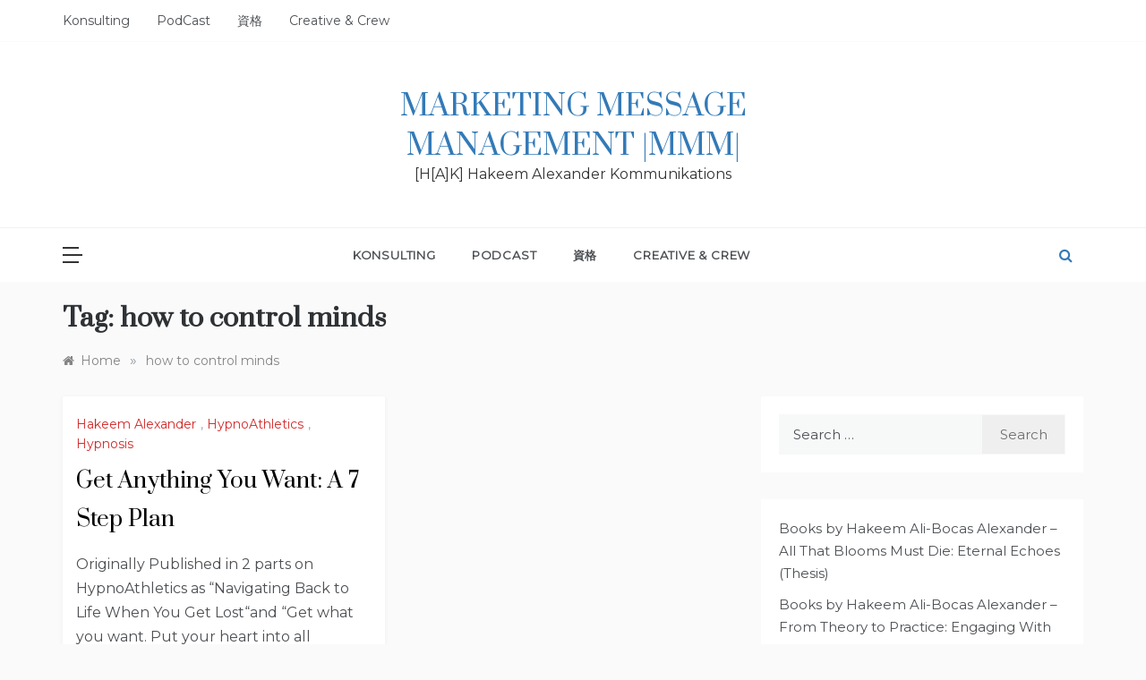

--- FILE ---
content_type: text/html; charset=UTF-8
request_url: https://hakeemalexander.com/tag/how-to-control-minds/
body_size: 10276
content:
<!doctype html>
<html lang="en">
<head>
	<meta charset="UTF-8">
	<meta name="viewport" content="width=device-width, initial-scale=1">
	<link rel="profile" href="https://gmpg.org/xfn/11">
	<title>how to control minds &#8211; Marketing Message Management |MMM|</title>
<meta name='robots' content='max-image-preview:large' />
<link rel='dns-prefetch' href='//fonts.googleapis.com' />
<link rel="alternate" type="application/rss+xml" title="Marketing Message Management |MMM| &raquo; Feed" href="https://hakeemalexander.com/feed/" />
<link rel="alternate" type="application/rss+xml" title="Marketing Message Management |MMM| &raquo; Comments Feed" href="https://hakeemalexander.com/comments/feed/" />
<link rel="alternate" type="application/rss+xml" title="Marketing Message Management |MMM| &raquo; how to control minds Tag Feed" href="https://hakeemalexander.com/tag/how-to-control-minds/feed/" />
<style id='wp-img-auto-sizes-contain-inline-css' type='text/css'>
img:is([sizes=auto i],[sizes^="auto," i]){contain-intrinsic-size:3000px 1500px}
/*# sourceURL=wp-img-auto-sizes-contain-inline-css */
</style>
<style id='wp-emoji-styles-inline-css' type='text/css'>

	img.wp-smiley, img.emoji {
		display: inline !important;
		border: none !important;
		box-shadow: none !important;
		height: 1em !important;
		width: 1em !important;
		margin: 0 0.07em !important;
		vertical-align: -0.1em !important;
		background: none !important;
		padding: 0 !important;
	}
/*# sourceURL=wp-emoji-styles-inline-css */
</style>
<style id='wp-block-library-inline-css' type='text/css'>
:root{--wp-block-synced-color:#7a00df;--wp-block-synced-color--rgb:122,0,223;--wp-bound-block-color:var(--wp-block-synced-color);--wp-editor-canvas-background:#ddd;--wp-admin-theme-color:#007cba;--wp-admin-theme-color--rgb:0,124,186;--wp-admin-theme-color-darker-10:#006ba1;--wp-admin-theme-color-darker-10--rgb:0,107,160.5;--wp-admin-theme-color-darker-20:#005a87;--wp-admin-theme-color-darker-20--rgb:0,90,135;--wp-admin-border-width-focus:2px}@media (min-resolution:192dpi){:root{--wp-admin-border-width-focus:1.5px}}.wp-element-button{cursor:pointer}:root .has-very-light-gray-background-color{background-color:#eee}:root .has-very-dark-gray-background-color{background-color:#313131}:root .has-very-light-gray-color{color:#eee}:root .has-very-dark-gray-color{color:#313131}:root .has-vivid-green-cyan-to-vivid-cyan-blue-gradient-background{background:linear-gradient(135deg,#00d084,#0693e3)}:root .has-purple-crush-gradient-background{background:linear-gradient(135deg,#34e2e4,#4721fb 50%,#ab1dfe)}:root .has-hazy-dawn-gradient-background{background:linear-gradient(135deg,#faaca8,#dad0ec)}:root .has-subdued-olive-gradient-background{background:linear-gradient(135deg,#fafae1,#67a671)}:root .has-atomic-cream-gradient-background{background:linear-gradient(135deg,#fdd79a,#004a59)}:root .has-nightshade-gradient-background{background:linear-gradient(135deg,#330968,#31cdcf)}:root .has-midnight-gradient-background{background:linear-gradient(135deg,#020381,#2874fc)}:root{--wp--preset--font-size--normal:16px;--wp--preset--font-size--huge:42px}.has-regular-font-size{font-size:1em}.has-larger-font-size{font-size:2.625em}.has-normal-font-size{font-size:var(--wp--preset--font-size--normal)}.has-huge-font-size{font-size:var(--wp--preset--font-size--huge)}.has-text-align-center{text-align:center}.has-text-align-left{text-align:left}.has-text-align-right{text-align:right}.has-fit-text{white-space:nowrap!important}#end-resizable-editor-section{display:none}.aligncenter{clear:both}.items-justified-left{justify-content:flex-start}.items-justified-center{justify-content:center}.items-justified-right{justify-content:flex-end}.items-justified-space-between{justify-content:space-between}.screen-reader-text{border:0;clip-path:inset(50%);height:1px;margin:-1px;overflow:hidden;padding:0;position:absolute;width:1px;word-wrap:normal!important}.screen-reader-text:focus{background-color:#ddd;clip-path:none;color:#444;display:block;font-size:1em;height:auto;left:5px;line-height:normal;padding:15px 23px 14px;text-decoration:none;top:5px;width:auto;z-index:100000}html :where(.has-border-color){border-style:solid}html :where([style*=border-top-color]){border-top-style:solid}html :where([style*=border-right-color]){border-right-style:solid}html :where([style*=border-bottom-color]){border-bottom-style:solid}html :where([style*=border-left-color]){border-left-style:solid}html :where([style*=border-width]){border-style:solid}html :where([style*=border-top-width]){border-top-style:solid}html :where([style*=border-right-width]){border-right-style:solid}html :where([style*=border-bottom-width]){border-bottom-style:solid}html :where([style*=border-left-width]){border-left-style:solid}html :where(img[class*=wp-image-]){height:auto;max-width:100%}:where(figure){margin:0 0 1em}html :where(.is-position-sticky){--wp-admin--admin-bar--position-offset:var(--wp-admin--admin-bar--height,0px)}@media screen and (max-width:600px){html :where(.is-position-sticky){--wp-admin--admin-bar--position-offset:0px}}

/*# sourceURL=wp-block-library-inline-css */
</style><style id='wp-block-latest-posts-inline-css' type='text/css'>
.wp-block-latest-posts{box-sizing:border-box}.wp-block-latest-posts.alignleft{margin-right:2em}.wp-block-latest-posts.alignright{margin-left:2em}.wp-block-latest-posts.wp-block-latest-posts__list{list-style:none}.wp-block-latest-posts.wp-block-latest-posts__list li{clear:both;overflow-wrap:break-word}.wp-block-latest-posts.is-grid{display:flex;flex-wrap:wrap}.wp-block-latest-posts.is-grid li{margin:0 1.25em 1.25em 0;width:100%}@media (min-width:600px){.wp-block-latest-posts.columns-2 li{width:calc(50% - .625em)}.wp-block-latest-posts.columns-2 li:nth-child(2n){margin-right:0}.wp-block-latest-posts.columns-3 li{width:calc(33.33333% - .83333em)}.wp-block-latest-posts.columns-3 li:nth-child(3n){margin-right:0}.wp-block-latest-posts.columns-4 li{width:calc(25% - .9375em)}.wp-block-latest-posts.columns-4 li:nth-child(4n){margin-right:0}.wp-block-latest-posts.columns-5 li{width:calc(20% - 1em)}.wp-block-latest-posts.columns-5 li:nth-child(5n){margin-right:0}.wp-block-latest-posts.columns-6 li{width:calc(16.66667% - 1.04167em)}.wp-block-latest-posts.columns-6 li:nth-child(6n){margin-right:0}}:root :where(.wp-block-latest-posts.is-grid){padding:0}:root :where(.wp-block-latest-posts.wp-block-latest-posts__list){padding-left:0}.wp-block-latest-posts__post-author,.wp-block-latest-posts__post-date{display:block;font-size:.8125em}.wp-block-latest-posts__post-excerpt,.wp-block-latest-posts__post-full-content{margin-bottom:1em;margin-top:.5em}.wp-block-latest-posts__featured-image a{display:inline-block}.wp-block-latest-posts__featured-image img{height:auto;max-width:100%;width:auto}.wp-block-latest-posts__featured-image.alignleft{float:left;margin-right:1em}.wp-block-latest-posts__featured-image.alignright{float:right;margin-left:1em}.wp-block-latest-posts__featured-image.aligncenter{margin-bottom:1em;text-align:center}
/*# sourceURL=https://hakeemalexander.com/wp-includes/blocks/latest-posts/style.min.css */
</style>
<style id='global-styles-inline-css' type='text/css'>
:root{--wp--preset--aspect-ratio--square: 1;--wp--preset--aspect-ratio--4-3: 4/3;--wp--preset--aspect-ratio--3-4: 3/4;--wp--preset--aspect-ratio--3-2: 3/2;--wp--preset--aspect-ratio--2-3: 2/3;--wp--preset--aspect-ratio--16-9: 16/9;--wp--preset--aspect-ratio--9-16: 9/16;--wp--preset--color--black: #000000;--wp--preset--color--cyan-bluish-gray: #abb8c3;--wp--preset--color--white: #ffffff;--wp--preset--color--pale-pink: #f78da7;--wp--preset--color--vivid-red: #cf2e2e;--wp--preset--color--luminous-vivid-orange: #ff6900;--wp--preset--color--luminous-vivid-amber: #fcb900;--wp--preset--color--light-green-cyan: #7bdcb5;--wp--preset--color--vivid-green-cyan: #00d084;--wp--preset--color--pale-cyan-blue: #8ed1fc;--wp--preset--color--vivid-cyan-blue: #0693e3;--wp--preset--color--vivid-purple: #9b51e0;--wp--preset--gradient--vivid-cyan-blue-to-vivid-purple: linear-gradient(135deg,rgb(6,147,227) 0%,rgb(155,81,224) 100%);--wp--preset--gradient--light-green-cyan-to-vivid-green-cyan: linear-gradient(135deg,rgb(122,220,180) 0%,rgb(0,208,130) 100%);--wp--preset--gradient--luminous-vivid-amber-to-luminous-vivid-orange: linear-gradient(135deg,rgb(252,185,0) 0%,rgb(255,105,0) 100%);--wp--preset--gradient--luminous-vivid-orange-to-vivid-red: linear-gradient(135deg,rgb(255,105,0) 0%,rgb(207,46,46) 100%);--wp--preset--gradient--very-light-gray-to-cyan-bluish-gray: linear-gradient(135deg,rgb(238,238,238) 0%,rgb(169,184,195) 100%);--wp--preset--gradient--cool-to-warm-spectrum: linear-gradient(135deg,rgb(74,234,220) 0%,rgb(151,120,209) 20%,rgb(207,42,186) 40%,rgb(238,44,130) 60%,rgb(251,105,98) 80%,rgb(254,248,76) 100%);--wp--preset--gradient--blush-light-purple: linear-gradient(135deg,rgb(255,206,236) 0%,rgb(152,150,240) 100%);--wp--preset--gradient--blush-bordeaux: linear-gradient(135deg,rgb(254,205,165) 0%,rgb(254,45,45) 50%,rgb(107,0,62) 100%);--wp--preset--gradient--luminous-dusk: linear-gradient(135deg,rgb(255,203,112) 0%,rgb(199,81,192) 50%,rgb(65,88,208) 100%);--wp--preset--gradient--pale-ocean: linear-gradient(135deg,rgb(255,245,203) 0%,rgb(182,227,212) 50%,rgb(51,167,181) 100%);--wp--preset--gradient--electric-grass: linear-gradient(135deg,rgb(202,248,128) 0%,rgb(113,206,126) 100%);--wp--preset--gradient--midnight: linear-gradient(135deg,rgb(2,3,129) 0%,rgb(40,116,252) 100%);--wp--preset--font-size--small: 16px;--wp--preset--font-size--medium: 20px;--wp--preset--font-size--large: 25px;--wp--preset--font-size--x-large: 42px;--wp--preset--font-size--larger: 35px;--wp--preset--spacing--20: 0.44rem;--wp--preset--spacing--30: 0.67rem;--wp--preset--spacing--40: 1rem;--wp--preset--spacing--50: 1.5rem;--wp--preset--spacing--60: 2.25rem;--wp--preset--spacing--70: 3.38rem;--wp--preset--spacing--80: 5.06rem;--wp--preset--shadow--natural: 6px 6px 9px rgba(0, 0, 0, 0.2);--wp--preset--shadow--deep: 12px 12px 50px rgba(0, 0, 0, 0.4);--wp--preset--shadow--sharp: 6px 6px 0px rgba(0, 0, 0, 0.2);--wp--preset--shadow--outlined: 6px 6px 0px -3px rgb(255, 255, 255), 6px 6px rgb(0, 0, 0);--wp--preset--shadow--crisp: 6px 6px 0px rgb(0, 0, 0);}:where(.is-layout-flex){gap: 0.5em;}:where(.is-layout-grid){gap: 0.5em;}body .is-layout-flex{display: flex;}.is-layout-flex{flex-wrap: wrap;align-items: center;}.is-layout-flex > :is(*, div){margin: 0;}body .is-layout-grid{display: grid;}.is-layout-grid > :is(*, div){margin: 0;}:where(.wp-block-columns.is-layout-flex){gap: 2em;}:where(.wp-block-columns.is-layout-grid){gap: 2em;}:where(.wp-block-post-template.is-layout-flex){gap: 1.25em;}:where(.wp-block-post-template.is-layout-grid){gap: 1.25em;}.has-black-color{color: var(--wp--preset--color--black) !important;}.has-cyan-bluish-gray-color{color: var(--wp--preset--color--cyan-bluish-gray) !important;}.has-white-color{color: var(--wp--preset--color--white) !important;}.has-pale-pink-color{color: var(--wp--preset--color--pale-pink) !important;}.has-vivid-red-color{color: var(--wp--preset--color--vivid-red) !important;}.has-luminous-vivid-orange-color{color: var(--wp--preset--color--luminous-vivid-orange) !important;}.has-luminous-vivid-amber-color{color: var(--wp--preset--color--luminous-vivid-amber) !important;}.has-light-green-cyan-color{color: var(--wp--preset--color--light-green-cyan) !important;}.has-vivid-green-cyan-color{color: var(--wp--preset--color--vivid-green-cyan) !important;}.has-pale-cyan-blue-color{color: var(--wp--preset--color--pale-cyan-blue) !important;}.has-vivid-cyan-blue-color{color: var(--wp--preset--color--vivid-cyan-blue) !important;}.has-vivid-purple-color{color: var(--wp--preset--color--vivid-purple) !important;}.has-black-background-color{background-color: var(--wp--preset--color--black) !important;}.has-cyan-bluish-gray-background-color{background-color: var(--wp--preset--color--cyan-bluish-gray) !important;}.has-white-background-color{background-color: var(--wp--preset--color--white) !important;}.has-pale-pink-background-color{background-color: var(--wp--preset--color--pale-pink) !important;}.has-vivid-red-background-color{background-color: var(--wp--preset--color--vivid-red) !important;}.has-luminous-vivid-orange-background-color{background-color: var(--wp--preset--color--luminous-vivid-orange) !important;}.has-luminous-vivid-amber-background-color{background-color: var(--wp--preset--color--luminous-vivid-amber) !important;}.has-light-green-cyan-background-color{background-color: var(--wp--preset--color--light-green-cyan) !important;}.has-vivid-green-cyan-background-color{background-color: var(--wp--preset--color--vivid-green-cyan) !important;}.has-pale-cyan-blue-background-color{background-color: var(--wp--preset--color--pale-cyan-blue) !important;}.has-vivid-cyan-blue-background-color{background-color: var(--wp--preset--color--vivid-cyan-blue) !important;}.has-vivid-purple-background-color{background-color: var(--wp--preset--color--vivid-purple) !important;}.has-black-border-color{border-color: var(--wp--preset--color--black) !important;}.has-cyan-bluish-gray-border-color{border-color: var(--wp--preset--color--cyan-bluish-gray) !important;}.has-white-border-color{border-color: var(--wp--preset--color--white) !important;}.has-pale-pink-border-color{border-color: var(--wp--preset--color--pale-pink) !important;}.has-vivid-red-border-color{border-color: var(--wp--preset--color--vivid-red) !important;}.has-luminous-vivid-orange-border-color{border-color: var(--wp--preset--color--luminous-vivid-orange) !important;}.has-luminous-vivid-amber-border-color{border-color: var(--wp--preset--color--luminous-vivid-amber) !important;}.has-light-green-cyan-border-color{border-color: var(--wp--preset--color--light-green-cyan) !important;}.has-vivid-green-cyan-border-color{border-color: var(--wp--preset--color--vivid-green-cyan) !important;}.has-pale-cyan-blue-border-color{border-color: var(--wp--preset--color--pale-cyan-blue) !important;}.has-vivid-cyan-blue-border-color{border-color: var(--wp--preset--color--vivid-cyan-blue) !important;}.has-vivid-purple-border-color{border-color: var(--wp--preset--color--vivid-purple) !important;}.has-vivid-cyan-blue-to-vivid-purple-gradient-background{background: var(--wp--preset--gradient--vivid-cyan-blue-to-vivid-purple) !important;}.has-light-green-cyan-to-vivid-green-cyan-gradient-background{background: var(--wp--preset--gradient--light-green-cyan-to-vivid-green-cyan) !important;}.has-luminous-vivid-amber-to-luminous-vivid-orange-gradient-background{background: var(--wp--preset--gradient--luminous-vivid-amber-to-luminous-vivid-orange) !important;}.has-luminous-vivid-orange-to-vivid-red-gradient-background{background: var(--wp--preset--gradient--luminous-vivid-orange-to-vivid-red) !important;}.has-very-light-gray-to-cyan-bluish-gray-gradient-background{background: var(--wp--preset--gradient--very-light-gray-to-cyan-bluish-gray) !important;}.has-cool-to-warm-spectrum-gradient-background{background: var(--wp--preset--gradient--cool-to-warm-spectrum) !important;}.has-blush-light-purple-gradient-background{background: var(--wp--preset--gradient--blush-light-purple) !important;}.has-blush-bordeaux-gradient-background{background: var(--wp--preset--gradient--blush-bordeaux) !important;}.has-luminous-dusk-gradient-background{background: var(--wp--preset--gradient--luminous-dusk) !important;}.has-pale-ocean-gradient-background{background: var(--wp--preset--gradient--pale-ocean) !important;}.has-electric-grass-gradient-background{background: var(--wp--preset--gradient--electric-grass) !important;}.has-midnight-gradient-background{background: var(--wp--preset--gradient--midnight) !important;}.has-small-font-size{font-size: var(--wp--preset--font-size--small) !important;}.has-medium-font-size{font-size: var(--wp--preset--font-size--medium) !important;}.has-large-font-size{font-size: var(--wp--preset--font-size--large) !important;}.has-x-large-font-size{font-size: var(--wp--preset--font-size--x-large) !important;}
/*# sourceURL=global-styles-inline-css */
</style>

<style id='classic-theme-styles-inline-css' type='text/css'>
/*! This file is auto-generated */
.wp-block-button__link{color:#fff;background-color:#32373c;border-radius:9999px;box-shadow:none;text-decoration:none;padding:calc(.667em + 2px) calc(1.333em + 2px);font-size:1.125em}.wp-block-file__button{background:#32373c;color:#fff;text-decoration:none}
/*# sourceURL=/wp-includes/css/classic-themes.min.css */
</style>
<link rel='stylesheet' id='atw-posts-style-sheet-css' href='https://hakeemalexander.com/wp-content/plugins/show-posts/atw-posts-style.min.css?ver=1.8.1' type='text/css' media='all' />
<link rel='stylesheet' id='polite-blog-fonts-css' href='//fonts.googleapis.com/css?family=Montserrat&#038;ver=6.9' type='text/css' media='all' />
<link rel='stylesheet' id='polite-style-css' href='https://hakeemalexander.com/wp-content/themes/polite/style.css?ver=6.9' type='text/css' media='all' />
<style id='polite-style-inline-css' type='text/css'>

            body,
            .entry-content p{ 
                font-family:Montserrat; 
            }

            #toTop,
            a.effect:before,
            .show-more,
            a.link-format,
            .comment-form #submit:hover, 
            .comment-form #submit:focus,
            .meta_bottom .post-share a:hover,
            .tabs-nav li:before,
            .post-slider-section .s-cat,
            .sidebar-3 .widget-title:after,
            .bottom-caption .slick-current .slider-items span,
            aarticle.format-status .post-content .post-format::after,
            article.format-chat .post-content .post-format::after, 
            article.format-link .post-content .post-format::after,
            article.format-standard .post-content .post-format::after, 
            article.format-image .post-content .post-format::after, 
            article.hentry.sticky .post-content .post-format::after, 
            article.format-video .post-content .post-format::after, 
            article.format-gallery .post-content .post-format::after, 
            article.format-audio .post-content .post-format::after, 
            article.format-quote .post-content .post-format::after{ 
                background-color: #d42929; 
                border-color: #d42929;
            }
            #author:active, 
            #email:active, 
            #url:active, 
            #comment:active, 
            #author:focus, 
            #email:focus, 
            #url:focus, 
            #comment:focus,
            #author:hover, 
            #email:hover, 
            #url:hover, 
            #comment:hover{
                border-color:#d42929;
            }
            .post-cats > span i, 
            .post-cats > span a,
            .slide-wrap .caption .s-cat,
            .slide-wrap .caption span a:hover,
            .comment-form .logged-in-as a:last-child:hover, 
            .comment-form .logged-in-as a:last-child:focus,
            .main-header a:hover, 
            .main-header a:focus, 
            .main-header a:active,
            .top-menu > ul > li > a:hover,
            .main-menu ul li.current-menu-item > a, 
            .header-2 .main-menu > ul > li.current-menu-item > a,
            .main-menu ul li:hover > a,
            .post-navigation .nav-links a:hover, 
            .post-navigation .nav-links a:focus,
            .tabs-nav li.tab-active a, 
            .tabs-nav li.tab-active,
            .tabs-nav li.tab-active a, 
            .tabs-nav li.tab-active,
            ul.trail-items li a:hover span,
            .author-socials a:hover,
            .post-date a:focus, 
            .post-date a:hover,
            .post-excerpt a:hover, 
            .post-excerpt a:focus, 
            .content a:hover, 
            .content a:focus,
            .post-footer > span a:hover, 
            .post-footer > span a:focus,
            .widget a:hover, 
            .widget a:focus,
            .footer-menu li a:hover, 
            .footer-menu li a:focus,
            .footer-social-links a:hover,
            .footer-social-links a:focus,
            .site-footer a:hover, 
            .site-footer a:focus, .content-area p a{ 
                color : #d42929; 
            }
            .header-1 .head_one .logo{ 
                max-width : 600px; 
            }
            .header-image:before { 
                background-color : #000000; 
            }
            .header-image:before { 
                opacity : 0.1; 
            }
            .header-1 .header-image .head_one { 
                min-height : 100px; 
            }
/*# sourceURL=polite-style-inline-css */
</style>
<link rel='stylesheet' id='polite-blog-style-css' href='https://hakeemalexander.com/wp-content/themes/polite-blog/style.css?ver=1.3.5' type='text/css' media='all' />
<link rel='stylesheet' id='polite-body-css' href='//fonts.googleapis.com/css?family=Muli:400,400i,500,600,700&#038;display=swap' type='text/css' media='all' />
<link rel='stylesheet' id='polite-heading-css' href='//fonts.googleapis.com/css?family=Prata&#038;display=swap' type='text/css' media='all' />
<link rel='stylesheet' id='polite-sign-css' href='//fonts.googleapis.com/css?family=Monsieur+La+Doulaise&#038;display=swap' type='text/css' media='all' />
<link rel='stylesheet' id='font-awesome-css' href='https://hakeemalexander.com/wp-content/themes/polite/css/font-awesome.min.css?ver=4.5.0' type='text/css' media='all' />
<link rel='stylesheet' id='grid-css-css' href='https://hakeemalexander.com/wp-content/themes/polite/css/grid.min.css?ver=4.5.0' type='text/css' media='all' />
<link rel='stylesheet' id='slick-css' href='https://hakeemalexander.com/wp-content/themes/polite/assets/css/slick.css?ver=4.5.0' type='text/css' media='all' />
<link rel='stylesheet' id='offcanvas-style-css' href='https://hakeemalexander.com/wp-content/themes/polite/assets/css/canvi.css?ver=4.5.0' type='text/css' media='all' />
<script type="text/javascript" src="https://hakeemalexander.com/wp-includes/js/jquery/jquery.min.js?ver=3.7.1" id="jquery-core-js"></script>
<script type="text/javascript" src="https://hakeemalexander.com/wp-includes/js/jquery/jquery-migrate.min.js?ver=3.4.1" id="jquery-migrate-js"></script>
<link rel="https://api.w.org/" href="https://hakeemalexander.com/wp-json/" /><link rel="alternate" title="JSON" type="application/json" href="https://hakeemalexander.com/wp-json/wp/v2/tags/95" /><link rel="EditURI" type="application/rsd+xml" title="RSD" href="https://hakeemalexander.com/xmlrpc.php?rsd" />
<meta name="generator" content="WordPress 6.9" />
<link rel="icon" href="https://hakeemalexander.com/wp-content/uploads/2017/02/Official-Hakeem-Alexander-HypnoAthletics-Icon-300x300-100x100.jpg" sizes="32x32" />
<link rel="icon" href="https://hakeemalexander.com/wp-content/uploads/2017/02/Official-Hakeem-Alexander-HypnoAthletics-Icon-300x300.jpg" sizes="192x192" />
<link rel="apple-touch-icon" href="https://hakeemalexander.com/wp-content/uploads/2017/02/Official-Hakeem-Alexander-HypnoAthletics-Icon-300x300.jpg" />
<meta name="msapplication-TileImage" content="https://hakeemalexander.com/wp-content/uploads/2017/02/Official-Hakeem-Alexander-HypnoAthletics-Icon-300x300.jpg" />
</head>

<body class="archive tag tag-how-to-control-minds tag-95 wp-embed-responsive wp-theme-polite wp-child-theme-polite-blog hfeed at-sticky-sidebar right-sidebar masonry-post">
<div id="page" class="site ">
	<a class="skip-link screen-reader-text" href="#content">Skip to content</a>

	<div class="myCanvasNav canvi-navbar">
	<div class="canvi-user-info">
	    <div class="canvi-user-info__data">
	        <span class="canvi-user-info__title">Marketing Message Management |MMM|</span>
	        <div class="canvi-user-info__close closebtn"></div>
	    </div>
	</div>
		
	<div class="default-widgets">
		
		<div class="widget widget_recent_entries">
		<h2 class="widgettitle">Recent Posts</h2>
		<ul>
											<li>
					<a href="https://hakeemalexander.com/2025/12/1593/">Books by Hakeem Ali-Bocas Alexander &#8211; All That Blooms Must Die: Eternal Echoes (Thesis)</a>
									</li>
											<li>
					<a href="https://hakeemalexander.com/2025/12/1589/">Books by Hakeem Ali-Bocas Alexander &#8211; From Theory to Practice: Engaging With the Eight Limbs of Yoga</a>
									</li>
											<li>
					<a href="https://hakeemalexander.com/2025/12/1583/">Books By Hakeem Ali-Bocas Alexander &#8211; Daemonologie UniquilibriuM</a>
									</li>
											<li>
					<a href="https://hakeemalexander.com/2025/12/1574/">Books By Hakeem Ali-Bocas Alexander &#8211; Beyond the Blue Planet: A Passport to the Solar System</a>
									</li>
											<li>
					<a href="https://hakeemalexander.com/2025/11/1570/">How I Rescued a &#8220;Dead&#8221; 2015 MacBook Air to Recover a Priceless Manuscript</a>
									</li>
					</ul>

		</div>		<div class="widget widget_categories">
			<h2 class="widget-title">Most Used Categories</h2>
			<ul>
					<li class="cat-item cat-item-58"><a href="https://hakeemalexander.com/category/hakeem-alexander/">Hakeem Alexander</a> (114)
<ul class='children'>
	<li class="cat-item cat-item-271"><a href="https://hakeemalexander.com/category/hakeem-alexander/hakeem-ali-bocas-alexander/">Hakeem Ali-Bocas Alexander</a> (93)
</li>
</ul>
</li>
	<li class="cat-item cat-item-476"><a href="https://hakeemalexander.com/category/hakeem-alexander-kommunikations/">Hakeem Alexander Kommunikations</a> (98)
<ul class='children'>
	<li class="cat-item cat-item-477"><a href="https://hakeemalexander.com/category/hakeem-alexander-kommunikations/kommunikations/">Kommunikations</a> (91)
</li>
</ul>
</li>
	<li class="cat-item cat-item-135"><a href="https://hakeemalexander.com/category/uniquilibrium/">UniquilibriuM</a> (86)
</li>
	<li class="cat-item cat-item-304"><a href="https://hakeemalexander.com/category/flor-elizabeth-carrasco/">Flor Elizabeth Carrasco</a> (67)
</li>
	<li class="cat-item cat-item-59"><a href="https://hakeemalexander.com/category/hypnoathletics/">HypnoAthletics</a> (111)
<ul class='children'>
	<li class="cat-item cat-item-182"><a href="https://hakeemalexander.com/category/hypnoathletics/education/">Education</a> (94)
	<ul class='children'>
	<li class="cat-item cat-item-272"><a href="https://hakeemalexander.com/category/hypnoathletics/education/research/">Research</a> (68)
</li>
	</ul>
</li>
</ul>
</li>
	<li class="cat-item cat-item-488"><a href="https://hakeemalexander.com/category/business/">Business</a> (45)
</li>
			</ul>
		</div>
	</div>
	</div>
<div class="js-canvi-content canvi-content">
<header class="header-1">
					<section class="top-bar-area">
				<div class="container">
											<nav id="top-nav" class="left-side">
	                        <div class="top-menu">
	    						<ul><li class="page_item page-item-500"><a href="https://hakeemalexander.com/konsulting/">Konsulting</a></li>
<li class="page_item page-item-891"><a href="https://hakeemalexander.com/podcast/">PodCast</a></li>
<li class="page_item page-item-185"><a href="https://hakeemalexander.com/certifications/">資格</a></li>
<li class="page_item page-item-15"><a href="https://hakeemalexander.com/updates/">Creative &#038; Crew</a></li>
</ul>
							</div>
						</nav><!-- .top-nav -->
										
											<div class="right-side">
							<div class="social-links">
								<div id="social-menu" class="polite-social-menu"><ul>
<li class="page_item page-item-500"><a href="https://hakeemalexander.com/konsulting/">Konsulting</a></li>
<li class="page_item page-item-891"><a href="https://hakeemalexander.com/podcast/">PodCast</a></li>
<li class="page_item page-item-185"><a href="https://hakeemalexander.com/certifications/">資格</a></li>
<li class="page_item page-item-15"><a href="https://hakeemalexander.com/updates/">Creative &#038; Crew</a></li>
</ul></div>
							</div>
						</div>
									</div>
			</section>
					
		<section class="main-header " style="background-image:url(); background-size: cover; background-position: center; background-repeat: no-repeat;">
		<div class="head_one clearfix">
			<div class="container">
				<div class="logo">
										<h1 class="site-title"><a href="https://hakeemalexander.com/" rel="home">Marketing Message Management |MMM|</a></h1>
										<p class="site-description">[H[A]K] Hakeem Alexander Kommunikations</p>
							</div><!-- .site-logo -->
		</div>
	</div>
	<div class="menu-area">
		<div class="container">					
			<nav id="site-navigation">
									<button class="js-canvi-open-button--left mobile-menu"><span></span></button>
													<div class="search-wrapper">					
						<div class="search-box">
							<a href="javascript:void(0);" class="s_click"><i class="fa fa-search first_click" aria-hidden="true" style="display: block;"></i></a>
							<a href="javascript:void(0);" class="s_click"><i class="fa fa-times second_click" aria-hidden="true" style="display: none;"></i></a>
						</div>
						<div class="search-box-text">
							<form role="search" method="get" class="search-form" action="https://hakeemalexander.com/">
				<label>
					<span class="screen-reader-text">Search for:</span>
					<input type="search" class="search-field" placeholder="Search &hellip;" value="" name="s" />
				</label>
				<input type="submit" class="search-submit" value="Search" />
			</form>						</div>				
					</div>
				
				<button class="bar-menu">
											<span>Menu</span>
									</button>
				<div class="main-menu menu-caret">
					<ul id="primary-menu"><li class="page_item page-item-500"><a href="https://hakeemalexander.com/konsulting/">Konsulting</a></li>
<li class="page_item page-item-891"><a href="https://hakeemalexander.com/podcast/">PodCast</a></li>
<li class="page_item page-item-185"><a href="https://hakeemalexander.com/certifications/">資格</a></li>
<li class="page_item page-item-15"><a href="https://hakeemalexander.com/updates/">Creative &#038; Crew</a></li>
</ul>
				</div>
			</nav><!-- #site-navigation -->
		</div>
	</div>
</setion><!-- #masthead -->
</header>


	     <section id="content" class="site-content posts-container">
	<div class="container">
		<div class="row">	
			<div class="archive-heading">
				<h1 class="archive-title">Tag: <span>how to control minds</span></h1>			</div>

			<div class="breadcrumbs-wrap">
				<div role="navigation" aria-label="Breadcrumbs" class="breadcrumb-trail breadcrumbs" itemprop="breadcrumb"><ul class="trail-items" itemscope itemtype="http://schema.org/BreadcrumbList"><meta name="numberOfItems" content="2" /><meta name="itemListOrder" content="Ascending" /><li itemprop="itemListElement" itemscope itemtype="http://schema.org/ListItem" class="trail-item trail-begin"><a href="https://hakeemalexander.com/" rel="home" itemprop="item"><span itemprop="name">Home</span></a><meta itemprop="position" content="1" /></li><span class="delim">»</span><li itemprop="itemListElement" itemscope itemtype="http://schema.org/ListItem" class="trail-item trail-end"><a href="https://hakeemalexander.com/tag/how-to-control-minds/" itemprop="item"><span itemprop="name">how to control minds</span></a><meta itemprop="position" content="2" /></li><span class="delim">»</span></ul></div> <!-- Breadcrumb hook -->
			</div>
			<div id="primary" class="col-md-8 content-area">
				<main id="main" class="site-main">
					
						        <div class="masonry-start"><div id="masonry-loop">
        
        <article id="post-67" class="masonry-post post-67 post type-post status-publish format-standard hentry category-hakeem-alexander category-hypnoathletics category-hypnosis tag-7-step-guide tag-7-step-guideline tag-7-steps tag-exercising-your-mind tag-hakeem-alexander tag-how-to-control-minds tag-how-to-do-mind-control tag-how-to-do-self-hypnosis tag-hypnoathletics tag-influence-the-subconscious tag-key-to-the-subconscious tag-secrets-of-mind-control tag-self-hypnosis-tips tag-seven-steps tag-swordpaper tag-uniquilibrium">
    <div class="post-wrap full-image no-cotent">
                <div class="post-content">
                            <div class="post-cats">
                    <span class="cat-links"><a href="https://hakeemalexander.com/category/hakeem-alexander/" rel="category tag">Hakeem Alexander</a>, <a href="https://hakeemalexander.com/category/hypnoathletics/" rel="category tag">HypnoAthletics</a>, <a href="https://hakeemalexander.com/category/hypnoathletics/hypnosis/" rel="category tag">Hypnosis</a></span>                </div>
                        <div class="post_title">
                <h2 class="post-title entry-title"><a href="https://hakeemalexander.com/2018/04/67/" rel="bookmark">Get Anything You Want: A 7 Step Plan</a></h2>                            </div>
            <div class="post-excerpt entry-content">
                <p>Originally Published in 2 parts on HypnoAthletics as “Navigating Back to Life When You Get Lost“and “Get what you want. Put your heart into all</p>
                <!-- read more -->
                            </div>
            <!-- .entry-content end -->
            <div class="post-meta">
                                    <div class="post-date">
                        <div class="entry-meta">
                            <span class="posted-on"><a href="https://hakeemalexander.com/2018/04/67/" rel="bookmark"><time class="entry-date published updated" datetime="2018-04-24T12:37:04+00:00">2018-04-24</time></a></span><span class="post_by"> by <span class="author vcard"><a class="url fn n" href="https://hakeemalexander.com/author/admin/">Dr. Hakeem Ali-Bocas Alexander, PhD</a></span></span><span class="min-read">4 Min Reading</span>                        </div><!-- .entry-meta -->
                    </div>
                            </div>
        </div>
    </div>
</article><!-- #post- -->        </div>
        </div>
        
        				
			</main><!-- #main -->
		</div><!-- #primary -->
		<aside id="secondary" class="col-md-4 widget-area side-right sidebar-3">
	<div class="sidebar-area">
		<section id="search-2" class="widget widget_search"><form role="search" method="get" class="search-form" action="https://hakeemalexander.com/">
				<label>
					<span class="screen-reader-text">Search for:</span>
					<input type="search" class="search-field" placeholder="Search &hellip;" value="" name="s" />
				</label>
				<input type="submit" class="search-submit" value="Search" />
			</form></section><section id="block-3" class="widget widget_block widget_recent_entries"><ul class="wp-block-latest-posts__list wp-block-latest-posts"><li><a class="wp-block-latest-posts__post-title" href="https://hakeemalexander.com/2025/12/1593/">Books by Hakeem Ali-Bocas Alexander &#8211; All That Blooms Must Die: Eternal Echoes (Thesis)</a></li>
<li><a class="wp-block-latest-posts__post-title" href="https://hakeemalexander.com/2025/12/1589/">Books by Hakeem Ali-Bocas Alexander &#8211; From Theory to Practice: Engaging With the Eight Limbs of Yoga</a></li>
<li><a class="wp-block-latest-posts__post-title" href="https://hakeemalexander.com/2025/12/1583/">Books By Hakeem Ali-Bocas Alexander &#8211; Daemonologie UniquilibriuM</a></li>
<li><a class="wp-block-latest-posts__post-title" href="https://hakeemalexander.com/2025/12/1574/">Books By Hakeem Ali-Bocas Alexander &#8211; Beyond the Blue Planet: A Passport to the Solar System</a></li>
<li><a class="wp-block-latest-posts__post-title" href="https://hakeemalexander.com/2025/11/1570/">How I Rescued a &#8220;Dead&#8221; 2015 MacBook Air to Recover a Priceless Manuscript</a></li>
</ul></section><section id="rss-3" class="widget widget_rss"><h2 class="widget-title"><a class="rsswidget rss-widget-feed" href="https://www.spreaker.com/show/5379977/episodes/feed"><img class="rss-widget-icon" style="border:0" width="14" height="14" src="https://hakeemalexander.com/wp-includes/images/rss.png" alt="RSS" loading="lazy" /></a> <a class="rsswidget rss-widget-title" href="https://hakeemalexander.com/">PodCast HABA</a></h2><ul><li><a class='rsswidget' href='https://www.spreaker.com/episode/lessons-from-the-writer-s-digest-on-authoring-a-novel--69216581'>Lessons From The Writer&#039;s Digest on Authoring a Novel</a> <span class="rss-date">2025-12-27</span> <cite>Hakeem Ali-Bocas Alexander</cite></li><li><a class='rsswidget' href='https://www.spreaker.com/episode/unlock-3-spreaker-revenue-streams-ad-share-supporters-club-new-affiliate-program--68218425'>Unlock 3 Spreaker Revenue Streams: Ad Share, Supporters Club &amp; New Affiliate Program</a> <span class="rss-date">2025-10-20</span> <cite>Hakeem Ali-Bocas Alexander</cite></li><li><a class='rsswidget' href='https://www.spreaker.com/episode/dictation-to-empire-speaking-your-ideas-into-existence--67901347'>Dictation to Empire: Speaking Your Ideas into Existence</a> <span class="rss-date">2025-09-25</span> <cite>Hakeem Ali-Bocas Alexander</cite></li><li><a class='rsswidget' href='https://www.spreaker.com/episode/professionalizing-the-esoteric-a-doctorate-in-metaphysics-with-dr-hakeem-alexander--67730132'>Professionalizing the Esoteric: A Doctorate in Metaphysics with Dr. Hakeem Alexander</a> <span class="rss-date">2025-09-12</span> <cite>Hakeem Ali-Bocas Alexander</cite></li><li><a class='rsswidget' href='https://www.spreaker.com/episode/beyond-lo-fi-music-creating-a-raw-unfiltered-podcast-vibe--67648947'>Beyond Lo-Fi Music: Creating a Raw, Unfiltered Podcast Vibe</a> <span class="rss-date">2025-09-05</span> <cite>Hakeem Ali-Bocas Alexander</cite></li></ul></section><section id="archives-2" class="widget widget_archive"><h2 class="widget-title">Archives</h2>
			<ul>
					<li><a href='https://hakeemalexander.com/date/2025/12/'>December 2025</a></li>
	<li><a href='https://hakeemalexander.com/date/2025/11/'>November 2025</a></li>
	<li><a href='https://hakeemalexander.com/date/2025/10/'>October 2025</a></li>
	<li><a href='https://hakeemalexander.com/date/2025/09/'>September 2025</a></li>
	<li><a href='https://hakeemalexander.com/date/2025/07/'>July 2025</a></li>
	<li><a href='https://hakeemalexander.com/date/2025/05/'>May 2025</a></li>
	<li><a href='https://hakeemalexander.com/date/2025/04/'>April 2025</a></li>
	<li><a href='https://hakeemalexander.com/date/2025/03/'>March 2025</a></li>
	<li><a href='https://hakeemalexander.com/date/2025/02/'>February 2025</a></li>
	<li><a href='https://hakeemalexander.com/date/2025/01/'>January 2025</a></li>
	<li><a href='https://hakeemalexander.com/date/2024/12/'>December 2024</a></li>
	<li><a href='https://hakeemalexander.com/date/2024/11/'>November 2024</a></li>
	<li><a href='https://hakeemalexander.com/date/2024/08/'>August 2024</a></li>
	<li><a href='https://hakeemalexander.com/date/2024/04/'>April 2024</a></li>
	<li><a href='https://hakeemalexander.com/date/2024/03/'>March 2024</a></li>
	<li><a href='https://hakeemalexander.com/date/2024/01/'>January 2024</a></li>
	<li><a href='https://hakeemalexander.com/date/2023/12/'>December 2023</a></li>
	<li><a href='https://hakeemalexander.com/date/2023/10/'>October 2023</a></li>
	<li><a href='https://hakeemalexander.com/date/2023/03/'>March 2023</a></li>
	<li><a href='https://hakeemalexander.com/date/2023/01/'>January 2023</a></li>
	<li><a href='https://hakeemalexander.com/date/2022/12/'>December 2022</a></li>
	<li><a href='https://hakeemalexander.com/date/2022/11/'>November 2022</a></li>
	<li><a href='https://hakeemalexander.com/date/2022/10/'>October 2022</a></li>
	<li><a href='https://hakeemalexander.com/date/2022/08/'>August 2022</a></li>
	<li><a href='https://hakeemalexander.com/date/2022/06/'>June 2022</a></li>
	<li><a href='https://hakeemalexander.com/date/2022/05/'>May 2022</a></li>
	<li><a href='https://hakeemalexander.com/date/2022/02/'>February 2022</a></li>
	<li><a href='https://hakeemalexander.com/date/2022/01/'>January 2022</a></li>
	<li><a href='https://hakeemalexander.com/date/2021/12/'>December 2021</a></li>
	<li><a href='https://hakeemalexander.com/date/2021/04/'>April 2021</a></li>
	<li><a href='https://hakeemalexander.com/date/2021/03/'>March 2021</a></li>
	<li><a href='https://hakeemalexander.com/date/2020/09/'>September 2020</a></li>
	<li><a href='https://hakeemalexander.com/date/2020/08/'>August 2020</a></li>
	<li><a href='https://hakeemalexander.com/date/2020/07/'>July 2020</a></li>
	<li><a href='https://hakeemalexander.com/date/2020/01/'>January 2020</a></li>
	<li><a href='https://hakeemalexander.com/date/2019/02/'>February 2019</a></li>
	<li><a href='https://hakeemalexander.com/date/2018/08/'>August 2018</a></li>
	<li><a href='https://hakeemalexander.com/date/2018/07/'>July 2018</a></li>
	<li><a href='https://hakeemalexander.com/date/2018/06/'>June 2018</a></li>
	<li><a href='https://hakeemalexander.com/date/2018/05/'>May 2018</a></li>
	<li><a href='https://hakeemalexander.com/date/2018/04/'>April 2018</a></li>
	<li><a href='https://hakeemalexander.com/date/2017/11/'>November 2017</a></li>
	<li><a href='https://hakeemalexander.com/date/2017/03/'>March 2017</a></li>
	<li><a href='https://hakeemalexander.com/date/2017/02/'>February 2017</a></li>
			</ul>

			</section><section id="pages-2" class="widget widget_pages"><h2 class="widget-title">Content UpDates</h2>
			<ul>
				<li class="page_item page-item-15"><a href="https://hakeemalexander.com/updates/">Creative &#038; Crew</a></li>
<li class="page_item page-item-500"><a href="https://hakeemalexander.com/konsulting/">Konsulting</a></li>
<li class="page_item page-item-891"><a href="https://hakeemalexander.com/podcast/">PodCast</a></li>
<li class="page_item page-item-185"><a href="https://hakeemalexander.com/certifications/">資格</a></li>
			</ul>

			</section>	</div>
</aside><!-- #secondary -->
	</div>
</div>
</section>

<div class="footer-wrap">
	<div class="container">
		<div class="row">
					</div>
	</div>
	<footer class="site-footer">
		<div class="container">
			<div class="row">
				<div class="col-md-6">
					<div class="copyright">
						Copyright All Rights Reserved Hakeem Ali-Bocas Alexander 2015 - 2027					</div>
					<div class="site-info">
						<a href="https://wordpress.org/">
							Proudly powered by WordPress						</a>
						<span class="sep"> | </span>
						Theme: Polite Blog by <a href="https://www.templatesell.com/">Template Sell</a>.					</div>
				</div>
				<div class="col-md-6">
									</div>
			</div>
		</div>
	</footer>
	            <a id="toTop" class="go-to-top" href="#" title="Go to Top">
                <i class="fa fa-angle-double-up"></i>
            </a>
</div>
</div><!-- main container -->
</div><!-- #page -->
<script type="speculationrules">
{"prefetch":[{"source":"document","where":{"and":[{"href_matches":"/*"},{"not":{"href_matches":["/wp-*.php","/wp-admin/*","/wp-content/uploads/*","/wp-content/*","/wp-content/plugins/*","/wp-content/themes/polite-blog/*","/wp-content/themes/polite/*","/*\\?(.+)"]}},{"not":{"selector_matches":"a[rel~=\"nofollow\"]"}},{"not":{"selector_matches":".no-prefetch, .no-prefetch a"}}]},"eagerness":"conservative"}]}
</script>
<script type="text/javascript" src="https://hakeemalexander.com/wp-content/themes/polite/assets/js/custom-infinte-pagination.js?ver=4.6.0" id="polite-custom-pagination-js"></script>
<script type="text/javascript" src="https://hakeemalexander.com/wp-includes/js/imagesloaded.min.js?ver=5.0.0" id="imagesloaded-js"></script>
<script type="text/javascript" src="https://hakeemalexander.com/wp-includes/js/masonry.min.js?ver=4.2.2" id="masonry-js"></script>
<script type="text/javascript" src="https://hakeemalexander.com/wp-content/themes/polite/assets/js/custom-masonry.js?ver=4.6.0" id="polite-custom-masonry-js"></script>
<script type="text/javascript" src="https://hakeemalexander.com/wp-content/themes/polite/js/navigation.js?ver=20200412" id="polite-navigation-js"></script>
<script type="text/javascript" src="https://hakeemalexander.com/wp-content/themes/polite/assets/js/slick.js?ver=4.6.0" id="slick-js"></script>
<script type="text/javascript" src="https://hakeemalexander.com/wp-content/themes/polite/assets/js/canvi.js?ver=4.6.0" id="offcanvas-script-js"></script>
<script type="text/javascript" src="https://hakeemalexander.com/wp-content/themes/polite/assets/js/canvi-custom.js?ver=4.6.0" id="offcanvas-custom-js"></script>
<script type="text/javascript" src="https://hakeemalexander.com/wp-content/themes/polite/assets/js/script.js?ver=20200412" id="polite-script-js"></script>
<script type="text/javascript" id="polite-custom-js-extra">
/* <![CDATA[ */
var polite_ajax = {"ajaxurl":"https://hakeemalexander.com/wp-admin/admin-ajax.php","paged":"1","max_num_pages":"1","next_posts":"","show_more":"View More","no_more_posts":"No More"};
//# sourceURL=polite-custom-js-extra
/* ]]> */
</script>
<script type="text/javascript" src="https://hakeemalexander.com/wp-content/themes/polite/assets/js/custom.js?ver=20200412" id="polite-custom-js"></script>
<script type="text/javascript" src="https://hakeemalexander.com/wp-content/themes/polite/js/skip-link-focus-fix.js?ver=20200412" id="polite-skip-link-focus-fix-js"></script>
<script type="text/javascript" src="https://hakeemalexander.com/wp-content/themes/polite/assets/js/theia-sticky-sidebar.js?ver=20200412" id="theia-sticky-sidebar-js"></script>
<script type="text/javascript" src="https://hakeemalexander.com/wp-content/themes/polite/assets/js/custom-sticky-sidebar.js?ver=20200412" id="polite-sticky-sidebar-js"></script>
<script id="wp-emoji-settings" type="application/json">
{"baseUrl":"https://s.w.org/images/core/emoji/17.0.2/72x72/","ext":".png","svgUrl":"https://s.w.org/images/core/emoji/17.0.2/svg/","svgExt":".svg","source":{"concatemoji":"https://hakeemalexander.com/wp-includes/js/wp-emoji-release.min.js?ver=6.9"}}
</script>
<script type="module">
/* <![CDATA[ */
/*! This file is auto-generated */
const a=JSON.parse(document.getElementById("wp-emoji-settings").textContent),o=(window._wpemojiSettings=a,"wpEmojiSettingsSupports"),s=["flag","emoji"];function i(e){try{var t={supportTests:e,timestamp:(new Date).valueOf()};sessionStorage.setItem(o,JSON.stringify(t))}catch(e){}}function c(e,t,n){e.clearRect(0,0,e.canvas.width,e.canvas.height),e.fillText(t,0,0);t=new Uint32Array(e.getImageData(0,0,e.canvas.width,e.canvas.height).data);e.clearRect(0,0,e.canvas.width,e.canvas.height),e.fillText(n,0,0);const a=new Uint32Array(e.getImageData(0,0,e.canvas.width,e.canvas.height).data);return t.every((e,t)=>e===a[t])}function p(e,t){e.clearRect(0,0,e.canvas.width,e.canvas.height),e.fillText(t,0,0);var n=e.getImageData(16,16,1,1);for(let e=0;e<n.data.length;e++)if(0!==n.data[e])return!1;return!0}function u(e,t,n,a){switch(t){case"flag":return n(e,"\ud83c\udff3\ufe0f\u200d\u26a7\ufe0f","\ud83c\udff3\ufe0f\u200b\u26a7\ufe0f")?!1:!n(e,"\ud83c\udde8\ud83c\uddf6","\ud83c\udde8\u200b\ud83c\uddf6")&&!n(e,"\ud83c\udff4\udb40\udc67\udb40\udc62\udb40\udc65\udb40\udc6e\udb40\udc67\udb40\udc7f","\ud83c\udff4\u200b\udb40\udc67\u200b\udb40\udc62\u200b\udb40\udc65\u200b\udb40\udc6e\u200b\udb40\udc67\u200b\udb40\udc7f");case"emoji":return!a(e,"\ud83e\u1fac8")}return!1}function f(e,t,n,a){let r;const o=(r="undefined"!=typeof WorkerGlobalScope&&self instanceof WorkerGlobalScope?new OffscreenCanvas(300,150):document.createElement("canvas")).getContext("2d",{willReadFrequently:!0}),s=(o.textBaseline="top",o.font="600 32px Arial",{});return e.forEach(e=>{s[e]=t(o,e,n,a)}),s}function r(e){var t=document.createElement("script");t.src=e,t.defer=!0,document.head.appendChild(t)}a.supports={everything:!0,everythingExceptFlag:!0},new Promise(t=>{let n=function(){try{var e=JSON.parse(sessionStorage.getItem(o));if("object"==typeof e&&"number"==typeof e.timestamp&&(new Date).valueOf()<e.timestamp+604800&&"object"==typeof e.supportTests)return e.supportTests}catch(e){}return null}();if(!n){if("undefined"!=typeof Worker&&"undefined"!=typeof OffscreenCanvas&&"undefined"!=typeof URL&&URL.createObjectURL&&"undefined"!=typeof Blob)try{var e="postMessage("+f.toString()+"("+[JSON.stringify(s),u.toString(),c.toString(),p.toString()].join(",")+"));",a=new Blob([e],{type:"text/javascript"});const r=new Worker(URL.createObjectURL(a),{name:"wpTestEmojiSupports"});return void(r.onmessage=e=>{i(n=e.data),r.terminate(),t(n)})}catch(e){}i(n=f(s,u,c,p))}t(n)}).then(e=>{for(const n in e)a.supports[n]=e[n],a.supports.everything=a.supports.everything&&a.supports[n],"flag"!==n&&(a.supports.everythingExceptFlag=a.supports.everythingExceptFlag&&a.supports[n]);var t;a.supports.everythingExceptFlag=a.supports.everythingExceptFlag&&!a.supports.flag,a.supports.everything||((t=a.source||{}).concatemoji?r(t.concatemoji):t.wpemoji&&t.twemoji&&(r(t.twemoji),r(t.wpemoji)))});
//# sourceURL=https://hakeemalexander.com/wp-includes/js/wp-emoji-loader.min.js
/* ]]> */
</script>
</body>
<script>'undefined'=== typeof _trfq || (window._trfq = []);'undefined'=== typeof _trfd && (window._trfd=[]),_trfd.push({'tccl.baseHost':'secureserver.net'},{'ap':'cpbh-mt'},{'server':'p3plmcpnl486956'},{'dcenter':'p3'},{'cp_id':'477527'},{'cp_cl':'8'}) // Monitoring performance to make your website faster. If you want to opt-out, please contact web hosting support.</script><script src='https://img1.wsimg.com/traffic-assets/js/tccl.min.js'></script></html>